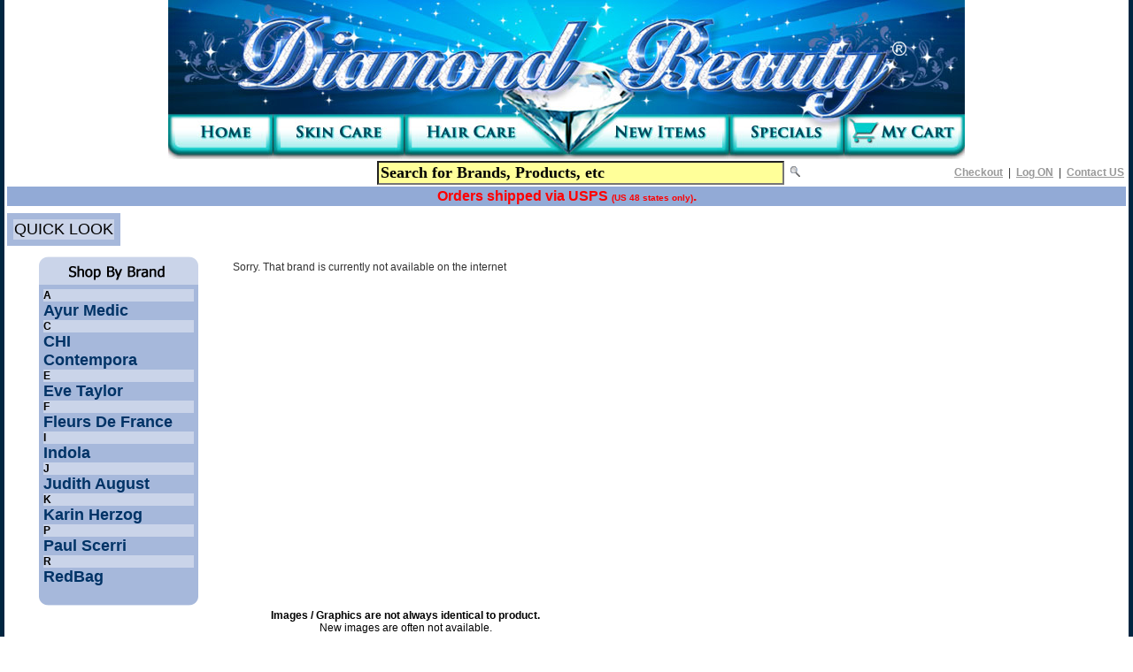

--- FILE ---
content_type: text/html
request_url: http://www.diamondbeauty.com/product.asp?product=24545
body_size: 12040
content:
<!doctype html public "-//W3C//DTD HTML 4.01 Transitional//EN">
<html dir="LTR" lang="en">
<head>
<!-- Google tag (gtag.js) -->
<script async src="https://www.googletagmanager.com/gtag/js?id=AW-998644201"></script>
<script>
  window.dataLayer = window.dataLayer || [];
  function gtag(){dataLayer.push(arguments);}
  gtag('js', new Date());

  gtag('config', 'AW-998644201');
</script>



 <TITLE>Diamond Beauty Supply for Paul Scerri,Prive, Philip Kingsley, Fleurs de France,Ayur Medic,Joe Blasco,Ces Cheveux,Intaglio-Etiology,Scentual Expressions,Helen of Troy,Babyliss Pro</title>

<META NAME="keywords" CONTENT="Paul Scerri,Prive, Philip Kingsley, Fleurs de France,Ayur Medic,Joe Blasco,Ces Cheveux,Intaglio-Etiology,Scentual Expressions,Helen of Troy,Babyliss Pro, John Sahag, AlfaParf">

<META NAME="description" CONTENT="Diamond Beauty Supply for Paul Scerri,Prive, Philip Kingsley, Fleurs de France,Ayur Medic,Joe Blasco,Ces Cheveux,Intaglio-Etiology,Scentual Expressions,Helen of Troy,Babyliss Pro">






<link rel="SHORTCUT ICON" href="/images/favicon.ico">



<meta http-equiv="Content-Type" content="text/html; charset=iso-8859-1">


<base href="/">

<link rel="stylesheet" type="text/css" href="/includes/stylesheet.css">
<!-- ImageReady Preload Script (top.psd) -->
<script type="text/JavaScript">
<!--
function MM_swapImgRestore() { //v3.0
  var i,x,a=document.MM_sr; for(i=0;a&&i<a.length&&(x=a[i])&&x.oSrc;i++) x.src=x.oSrc;
}

function MM_preloadImages() { //v3.0
  var d=document; if(d.images){ if(!d.MM_p) d.MM_p=new Array();
  var i,j=d.MM_p.length,a=MM_preloadImages.arguments; for(i=0; i<a.length; i++)
  if (a[i].indexOf("#")!=0){ d.MM_p[j]=new Image; d.MM_p[j++].src=a[i];}}
}
function MM_findObj(n, d) { //v4.01
  var p,i,x;  if(!d) d=document; if((p=n.indexOf("?"))>0&&parent.frames.length) {
  d=parent.frames[n.substring(p+1)].document; n=n.substring(0,p);}
  if(!(x=d[n])&&d.all) x=d.all[n]; for (i=0;!x&&i<d.forms.length;i++) x=d.forms[i][n];
  for(i=0;!x&&d.layers&&i<d.layers.length;i++) x=MM_findObj(n,d.layers[i].document);
  if(!x && d.getElementById) x=d.getElementById(n); return x;
}

function MM_swapImage() { //v3.0
  var i,j=0,x,a=MM_swapImage.arguments; document.MM_sr=new Array; for(i=0;i<(a.length-2);i+=3)
 if ((x=MM_findObj(a[i]))!=null){document.MM_sr[j++]=x; if(!x.oSrc) x.oSrc=x.src; x.src=a[i+2];}
}
//-->

function goToLink(){
var URL = document.manufacturers.brands.options[document.manufacturers.brands.selectedIndex].value;
window.location.href = URL;
}
</script>
<!-- End Preload Script -->

<meta name="verify-v1" content="T66+hrcBTYTB3Qv1oNIHI6bwozApn5lHwLRc8TX6p3M=" >








<script type="text/javascript">

  var _gaq = _gaq || [];
  _gaq.push(['_setAccount', 'UA-34571336-1']);
  _gaq.push(['_trackPageview']);

  (function() {
    var ga = document.createElement('script'); ga.type = 'text/javascript'; ga.async = true;
    ga.src = ('http:' == document.location.protocol ? 'http://ssl' : 'http://www') + '.google-analytics.com/ga.js';
    var s = document.getElementsByTagName('script')[0]; s.parentNode.insertBefore(ga, s);
  })();

</script>



</head>
<body marginwidth="0" marginheight="0" topmargin="0" bottommargin="0" leftmargin="0" rightmargin="0">
<!-- header //-->
<div align="center">
<table width="100%"  wi!dth="100%" w!idth="100%  width="900"  cellpadding="0" cellspacing="0" border="0" style="border-right: 5px solid #002641; border-left: 5px solid #002641; border-bottom: 5px solid #002641;" bgcolor="#FFFFFF">
  <tr>
  <td valign="top"><center> <table id="Table_01" w!idth="100%  width="900" height="180" border="0" cellpadding="0" cellspacing="0">
	<tr>
 <td colspan="6">
 <img src="/images/diamond_beauty2.jpg" width="100%" height="127" alt=""></td>
	</tr>
	<tr>
 <td>
 <a href="/" onMouseOut="MM_swapImgRestore()" onMouseOver="MM_swapImage('home','','/images/home_r.jpg',1)">
 <img src="/images/home.jpg" width="119" height="53" border="0" alt="Home" name="home"></a></td>
 <td>
 <a href="/skincare" onMouseOut="MM_swapImgRestore()" onMouseOver="MM_swapImage('skin_care','','/images/skin_care_r.jpg',1)">
 <img src="/images/skin_care.jpg" width="148" height="53" border="0" alt="Skin Care" name="skin_care"></a></td>
 <td>
 <a href="/haircare" onMouseOut="MM_swapImgRestore()" onMouseOver="MM_swapImage('hair_care','','/images/hair_care_r.jpg',1)">
 <img src="/images/hair_care.jpg" width="185" height="53" border="0" alt="Hair Care" name="hair_care"></a></td>
 <td>
 <a href="/newitems.asp" onMouseOut="MM_swapImgRestore()" onMouseOver="MM_swapImage('new_items','','/images/new_items_r.jpg',1)">
 <img src="/images/new_items.jpg" width="182" height="53" border="0" alt="New Items" name="new_items"></a></td>
 <td>
 <!a href="/specials.asp" onMouseOut="MM_swapImgRestore()" onMouseOver="MM_swapImage('specials','','/images/specials_r.jpg',1)">



<a href="/brandnames/close-outs/" onMouseOut="MM_swapImgRestore()" onMouseOver="MM_swapImage('specials','','/images/specials_r.jpg',1)">


 <img src="/images/specials.jpg" width="129" height="53" border="0" alt="Specials" name="specials"></a></td>
 <td>
 <a href="/shoppingcart.asp" onMouseOut="MM_swapImgRestore()" onMouseOver="MM_swapImage('my_cart','','/images/my_cart_r.jpg',1)">
 <img src="/images/my_cart.jpg" width="137" height="53" border="0" alt="My Cart" name="my_cart"></a></td>
	</tr>
</table>

<table border="0" width="100%" wi!dth="900" cellspacing="0" cellpadding="0" class="headerNavigation" align="center">
	  <tr>
	    <td style="padding: 0px 3px 0px 3px;"><table border="0" width="100%" cellspacing="0" cellpadding="2">
		  <tr class="headerNavigation">

 <form name="quick_find" action="/search/" method="post">



			
<td class="headerNavigation" align=right><!center>



<!-- <a href="/search/" class="headerNavigation"><font size=3 >Search</a>: -->
<!-- base color 92AAD6 -->
<input type="text" value="Search for Brands, Products, etc" name="keywords" size="40" STYLE="color: #000000; font-family: Verdana; font-weight: bold; font-size: 18px; background-color: #FFFF99;" onfocus="value=''">&nbsp;
<input type="image" src="/images/button_quick_find.gif" border="0" alt="Quick Find" title=" Quick Find "></td>
			</form>


			<!td class="headerNavigation" align="center">


			<!/td>
			
<td align="right" class="headerNavigation"> 
<!--
<a href="/wishlist.asp" class='headerNavigation'>My Wishlist</a> &nbsp;|&nbsp; 
 -->

<a href="/shoppingcart.asp" class="headerNavigation">Checkout</a> &nbsp;|&nbsp; 


<!--
<a href="/members/account/orderhistory.asp" class="headerNavigation">View Previous Orders</a>  &nbsp;|&nbsp; 
-->

<a href="/members/account/index.asp" class="headerNavigation">Log ON</a>

  &nbsp;|&nbsp; 
<a href="/contactus" class="headerNavigation">Contact US</a>


 </td>
		  </tr>
<TR><TD colspan=3 bgcolor='#92AAD6' ><center>
<font color=red><strong>Orders shipped via USPS <font size=1>(US 48 states only)</font>.</strong></font><BR>

</TD></TR>
		</table></td>
	  </tr>
</table>


 
<!--https://support.google.com/merchants/answer/7331077 -->


 
</center>


 
<TABLE width='100%' align=left>
 <TR><TD height=1> </TD><TD><img src='white-blank.jpg' width="700" height=1></TD></TR> 

<TR><TD valign=top>



<TABLE class='sideboxContents' ><TR><TD class='main' bgcolor='#cad4e9' colspan=2><font size=4> <Center>QUICK LOOK</center> </TD></TR></TD></TR></TABLE>
<P>
<table width='180' align='center' cellpadding='0' cellspacing='0'><tr><td><img src='/images/box_brands.gif' border='0' alt=''></td></tr><tr><td align='left' class='sideboxContents'><table width='100%' cellpadding='0' cellspacing='0' border='0'><tr><td class='main' bgcolor='#cad4e9'><b>A</b></td></tr><tr><td class='main' nowrap ><a href='http://www.diamondbeauty.com/brandnames/ayur-medic/' class='brands'><font size=4>Ayur Medic</a></td></tr><tr><td class='main' bgcolor='#cad4e9'><b>C</b></td></tr><tr><td class='main' nowrap ><a href='http://www.diamondbeauty.com/brandnames/chi/' class='brands'><font size=4>CHI</a></td></tr><tr><td class='main'><a href='http://www.diamondbeauty.com/brandnames/contempora/' class='brands'><font size=4>Contempora</a></td></tr><tr><td class='main' bgcolor='#cad4e9'><b>E</b></td></tr><tr><td class='main' nowrap ><a href='http://www.diamondbeauty.com/brandnames/eve-taylor/' class='brands'><font size=4>Eve Taylor</a></td></tr><tr><td class='main' bgcolor='#cad4e9'><b>F</b></td></tr><tr><td class='main' nowrap ><a href='http://www.diamondbeauty.com/brandnames/fleurs-de-france/' class='brands'><font size=4>Fleurs De France</a></td></tr><!halfpoint><tr><td class='main' bgcolor='#cad4e9'><b>I</b></td></tr><tr><td class='main' nowrap ><a href='http://www.diamondbeauty.com/brandnames/indola/' class='brands'><font size=4>Indola</a></td></tr><tr><td class='main' bgcolor='#cad4e9'><b>J</b></td></tr><tr><td class='main' nowrap ><a href='http://www.diamondbeauty.com/brandnames/judith-august/' class='brands'><font size=4>Judith August</a></td></tr><tr><td class='main' bgcolor='#cad4e9'><b>K</b></td></tr><tr><td class='main' nowrap ><a href='http://www.diamondbeauty.com/brandnames/karin-herzog/' class='brands'><font size=4>Karin Herzog</a></td></tr><tr><td class='main' bgcolor='#cad4e9'><b>P</b></td></tr><tr><td class='main' nowrap ><a href='http://www.diamondbeauty.com/brandnames/paul-scerri/' class='brands'><font size=4>Paul Scerri</a></td></tr><tr><td class='main' bgcolor='#cad4e9'><b>R</b></td></tr><tr><td class='main' nowrap ><a href='http://www.diamondbeauty.com/brandnames/redbag/' class='brands'><font size=4>RedBag</a></td></tr></table></td></tr><tr><td><img src='/images/box_bottom.gif' border='0' alt=''></td></tr></table>
</TD><TD valign=top width='80%'>

<p align='center' class='pageHeadingLightBlue'></P></center></font><B></b><P> <br clear=all>
 


<P> &#160; </P>
<P>Sorry. That brand is currently not available on the internet<P>

 


<P> &#160; </P>
<P> &#160; </P>
<P> &#160; </P>
<P> &#160; </P>
<P> &#160; </P>
<P> &#160; </P>
</TD></TR>
<TR><TD colspan=3>
 <table width="900" cellpadding="0" cellspacing="0" border="0">
  <tr>
    <td class="footer" align="center"><b>Images / Graphics are not always identical to product.</b><br />
	New images are often not available.</td>
  </tr>
  <tr>
    <td><img src="/images/pixel_trans.gif" width="100%" height="10" border="0" alt=""></td>
  </tr>
  <tr>
    <td class="footer" align="center"><a href="/shipping.asp" class="footer">Shipping/Return Information</a>&nbsp;&nbsp; |&nbsp;&nbsp; 

<a href="/privacy.asp" class="footer">Privacy Policy</a>&nbsp;&nbsp; |&nbsp;&nbsp; 

<a href="/conditions.asp" class="footer">Terms & Conditions</a>&nbsp;&nbsp; |&nbsp;&nbsp; 

<a href="/contact_us.asp" class="footer">Contact Us</a><br>
	<br />
	<a href="/sitemap.asp" class="footer"><strong>Site Map</strong></a><br />
	<br />
	&copy;2000 - 2025 Diamond Beauty &reg;.  All rights reserved.<br>
	design & development by <a href="http://www.artsci.net" target="_new" class="footer">Artsci.net</a></td>
  </tr>
</table>

 
 </td>
</tr>
<tr>
  <td><img src="/images/pixel_trans.gif" width="100%" height="10" border="0" alt=""></td>
</tr>
 
    </table>



 


<script type="text/javascript">

  var _gaq = _gaq || [];
  _gaq.push(['_setAccount', 'UA-1557162-1']);
  _gaq.push(['_trackPageview']);

  (function() {
    var ga = document.createElement('script'); ga.type = 'text/javascript'; ga.async = true;
    ga.src = ('https:' == document.location.protocol ? 'https://ssl' : 'http://www') + '.google-analytics.com/ga.js';
    var s = document.getElementsByTagName('script')[0]; s.parentNode.insertBefore(ga, s);
  })();

</script>


-


<BR> 
</body>
</html>


 



</TD></TR></TABLE>

<P>
flname = G:\PleskVhosts\rfsearch.com\diamondbeauty.com\brandnames\close-outs\allitems.asp<P>

--- FILE ---
content_type: text/css
request_url: http://www.diamondbeauty.com/includes/stylesheet.css
body_size: 10251
content:
/*
  $Id: stylesheet.css,v 1.56 2003/06/30 20:04:02 hpdl Exp $
  adapted for Separate Pricing Per Customer v4 and Price Break 1.11.3 2005/03/12

  osCommerce, Open Source E-Commerce Solutions
  http://www.oscommerce.com

  Copyright (c) 2003 osCommerce

  Released under the GNU General Public License
*/

.boxText { font-family: arial, helvetica, tahoma, sans-serif, verdana; font-size: 12px; }
.errorBox { font-family : arial, helvetica, tahoma, sans-serif, verdana; font-size : 12px; background: #ffb3b5; font-weight: bold; }
.stockWarning { font-family : arial, helvetica, tahoma, sans-serif, verdana; font-size : 12px; color: #cc0033; }
.productsNotifications { background: #f2fff7; }
.orderEdit { font-family : arial, helvetica, tahoma, sans-serif, verdana; font-size : 12px; color: #70d250; text-decoration: underline; }

body{
/* background-color:#012641; */
background-color:#ffff;

/* background-color:#666666; */
font-size:12px;
font-family: arial, helvetica, tahoma, sans-serif, verdana;
margin: 0px;
color:#000000;
}

a.nav{
color:#fff;
text-decoration:none;
padding-right:12px;
padding-left:12px;
}

a.nav:hover{
text-decoration:underline;
}

a{
color:0000FF;
text-decoration:underline;
}

a:hover{
color:#6699cc;
text-decoration:none ;
}

td.boxtext a{
color:#000;
}

FORM {
	display: inline;
}

TR.header {
  background: #ffffff;
}

TR.headerNavigation {
  background: #000E77;
}

TD.headerNavigation {
  font-family: arial, helvetica, tahoma, sans-serif, verdana;
  font-size: 12px;
  background: #FFFFFF;
  color: #333;
}

A.headerNavigation { 
  color: #999999;
  font-weight: bold;
}

A.headerNavigation:hover {
  color: #cccc99;
  font-weight: bold;
}


A.brands { 
	color:#003366;	
	text-decoration: none;
	font-weight: bold;
}

A.brands:hover {
  color: #0000FF;
  text-decoration: underline;
  font-weight: bold;
}


TR.headerError {
  background: #ff0000;
}

TD.headerError {
  font-family: Tahoma, arial, helvetica, tahoma, sans-serif, verdana;
  font-size: 12px;
  background: #ff0000;
  color: #ffffff;
  font-weight : bold;
  text-align : center;
}

TR.headerInfo {
  background: #00ff00;
}

TD.headerInfo {
  font-family: Tahoma, arial, helvetica, tahoma, sans-serif, verdana;
  font-size: 12px;
  background: #00ff00;
  color: #ffffff;
  font-weight: bold;
  text-align: center;
}

TR.footer {
  background: #cccccc;
}

.footer {
  font-family: arial, helvetica, tahoma, sans-serif, verdana;
  font-size: 12px;
  color: #000000;
}

/* side boxes */
.infoBox {
background-color: #cad4e9;
}

.infoBoxContents {
	font-family: arial, helvetica, tahoma, sans-serif, verdana;
	font-size: 12px;
	background: #FFFFFF;
}

.infoBoxContents2 {
	font-family: arial, helvetica, tahoma, sans-serif, verdana;
	font-size: 12px;
	background: #FFFFFF;
}

.sideBoxContents {
	font-family: arial, helvetica, tahoma, sans-serif, verdana;
	font-size: 12px;
	background-color: #a6b8db;
	padding: 5px;
}

.infoBoxNotice {
  background: #FFFFFF;
}

.infoBoxNoticeContents {
  background: #FFFFFF;
  font-family: arial, helvetica, tahoma, sans-serif, verdana;
  font-size: 12px;
}

TD.infoBoxHeading {
  font-family: arial, helvetica, tahoma, sans-serif, verdana;
  font-size: 12px;
  font-weight: bold;
  background-color: #cad4e9;
  color: #000000;
}

TD.infoBox, SPAN.infoBox {
  font-family: arial, helvetica, tahoma, sans-serif, verdana;
  font-size: 12px;
}

/* page columns */

.columnLeft {
	background: #FFFFFF;
	padding : 2px 2px 2px;
}

.columnRight {
	background: #FFFFFF;
	padding : 2px 2px 2px;
}

.columnCenter {
	background: #FFFFFF;
	padding : 5px 5px 5px;
}

TR.accountHistory-odd, TR.addressBook-odd, TR.alsoPurchased-odd, TR.payment-odd, TR.productListing-odd, TR.productReviews-odd, TR.upcomingProducts-odd, TR.shippingOptions-odd {
  background: #f8f8f9;
}

TR.accountHistory-even, TR.addressBook-even, TR.alsoPurchased-even, TR.payment-even, TR.productListing-even, TR.productReviews-even, TR.upcomingProducts-even, TR.shippingOptions-even {
  background: #efefef;
}

TABLE.productListing {
  border: 0px;
  border-style: solid;
  border-color: #000000;
  border-spacing: 1px;
}

.productListing-heading {
  font-family: arial, helvetica, tahoma, sans-serif, verdana;
  font-size: 12px;
  background: #CAD4E9;
  color: #000000;
  font-weight: bold;
}

TD.productListing-data {
  font-family: arial, helvetica, tahoma, sans-serif, verdana;
  font-size: 12px;
  vertical-align: top;
}

TD.productListing-image {
  font-family: arial, helvetica, tahoma, sans-serif, verdana;
  font-size: 12px;
  vertical-align: top;
  background: #FFFFFF;
}

A.pageResults {
  color: #666666;
}

A.pageResults:hover {
  color: #000000;
  text-decoration: none;
}

TD.pageHeadingRed, DIV.pageHeadingRed {
color:#ff0000;
font-size:24px;
font-weight:lighter;
}

.pageHeadingBlue {
color:#003366;
font-size:24px;
font-weight:lighter;
}

.pageHeadingLightBlue {
color:#66CCFF;
font-size:32px;
}

TD.pageHeading, DIV.pageHeading, p.pageHeading {
color:#666;
font-size:24px;
font-weight:lighter;
}

TD.pageHeadingsmall, DIV.pageHeadingsmall, p.pageHeadingsmall {
color:#003366;
font-size:16px;
font-weight: bold;
}

TR.subBar {
  background: #f4f7fd;
}

TD.subBar {
  font-family: arial, helvetica, tahoma, sans-serif, verdana;
  font-size: 12px;
  color: #000000;
}

TD.main, P.main {
  font-family: arial, helvetica, tahoma, sans-serif, verdana;
  font-size: 12px;
}

TD.smallText, SPAN.smallText, P.smallText {
  font-family: arial, helvetica, tahoma, sans-serif, verdana;
  font-size: 12px;
}

TD.accountCategory {
  font-family: arial, helvetica, tahoma, sans-serif, verdana;
  font-size: 13px;
  color: #aabbdd;
}

TD.fieldKey {
  font-family: arial, helvetica, tahoma, sans-serif, verdana;
  font-size: 12px;
  font-weight: bold;
}

TD.fieldValue {
  font-family: arial, helvetica, tahoma, sans-serif, verdana;
  font-size: 12px;
}

TD.tableHeading {
  font-family: arial, helvetica, tahoma, sans-serif, verdana;
  font-size: 12px;
  font-weight: bold;
}

SPAN.newItemInCart {
  font-family: arial, helvetica, tahoma, sans-serif, verdana;
  font-size: 12px;
  color: #ff0000;
}

CHECKBOX, INPUT, RADIO, SELECT {
  font-family: arial, helvetica, tahoma, sans-serif, verdana;
  font-size: 12px;
}

TEXTAREA {
  width: 100%;
  font-family: arial, helvetica, tahoma, sans-serif, verdana;
  font-size: 12px;
}

SPAN.greetUser {
  font-family: arial, helvetica, tahoma, sans-serif, verdana;
  font-size: 18px;
  color: #fb7f1d;
  font-weight: bold;
  font-style:italic;
}

TABLE.formArea {
  background: #f1f9fe;
  border-color: #7b9ebd;
  border-style: solid;
  border-width: 1px;
}

TD.formAreaTitle {
  font-family: Tahoma, arial, helvetica, tahoma, sans-serif, verdana;
  font-size: 12px;
  font-weight: bold;
}

SPAN.markProductOutOfStock {
  font-family: Tahoma, arial, helvetica, tahoma, sans-serif, verdana;
  font-size: 12px;
  color: #c76170;
  font-weight: bold;
}

SPAN.productSpecialPrice {
  font-family: arial, helvetica, tahoma, sans-serif, verdana;
  color: #ff0000;
}

SPAN.errorText {
  font-family: arial, helvetica, tahoma, sans-serif, verdana;
  color: #ff0000;
}

/* BOF price-break-1.11.3 */
TD.productPriceInListing {
  font-family: Verdana, Arial, sans-serif;
  font-size: 10px;
  background: #d2e9fb;
}

TD.productPriceInBox {
  font-family: Verdana, Arial, sans-serif;
  font-size: 10px;
  background: #eeeeee;
}
/* EOF price-break-1.11.3 */

.moduleRow { }
.moduleRowOver { background-color: #D7E9F7; cursor: pointer; cursor: hand; }
.moduleRowSelected { background-color: #E9F4FC; }

.checkoutBarFrom, .checkoutBarTo { font-family: arial, helvetica, tahoma, sans-serif, verdana; font-size: 12px; color: #8c8c8c; }
.checkoutBarCurrent { font-family: arial, helvetica, tahoma, sans-serif, verdana; font-size: 12px; color: #000000; }

/* message box */

.messageBox { font-family: arial, helvetica, tahoma, sans-serif, verdana; font-size: 12px; }
.messageStackError, .messageStackWarning { font-family: arial, helvetica, tahoma, sans-serif, verdana; font-size: 12px; background-color: #ffb3b5; }
.messageStackSuccess { font-family: arial, helvetica, tahoma, sans-serif, verdana; font-size: 12px; background-color: #99ff00; }

/* input requirement */

.inputRequirement { font-family: arial, helvetica, tahoma, sans-serif, verdana; font-size: 12px; color: #ff0000; }

TD.category_desc {
	font-family: arial, helvetica, tahoma, sans-serif, verdana;
	font-size: 12px;
	line-height: 1.0;
}

TABLE.categ {
	border: 0px;
	border-spacing: 0px;
	font-family: arial, helvetica, tahoma, sans-serif, verdana;
	font-size: 12px;
	color: #000000;
}

TD.categ {
     vertical-align: top;
}

TD.productDesc {
	font-family: arial, helvetica, tahoma, sans-serif, verdana;
    font-size: 12px;
    color: #000000;
    padding: 1px 7px 1px 7px;
  }

h1{
color:#666;
font-size:20px;
letter-spacing:-.5pt;
font-weight:lighter;
}

h1.faq{
color:#ff0000;
font-size:16px;
letter-spacing:-.5pt;
font-weight:lighter;
}

h2.faq{
color:#000;
font-size:12px;
font-weight:bold;
}

p,li{
color:#333;
line-height:125%;
font-size:12px;
}

td.nav{
height:38px;
font-size:13px;
padding-top:0px !important;
background-repeat:no-repeat;
background-position:center;
color:#fff;
}

TD.productDesc {
  font-family: arial, helvetica, tahoma, sans-serif, verdana;
  font-size: 12px;
  color: #808080;
  padding: 1px 7px 1px 7px;
}

TD.productheadDesc {
  font-family: arial, helvetica, tahoma, sans-serif, verdana;
 font-size: 12px;
 font-weight: normal;
 color: #000000;
 padding: 4px 0px 0px 10px;
}

	/* hide from ie on mac \*/
	html {
		height: 100%;
		overflow: auto;
	}
	
	#flashcontent {
		height: 100%;
	}
	/* end hide */

.style8 {
	font-family: Arial, Helvetica, sans-serif;
	color: #000000;
}
.style9 {	font-size: 12px;
	color: #666666;
}